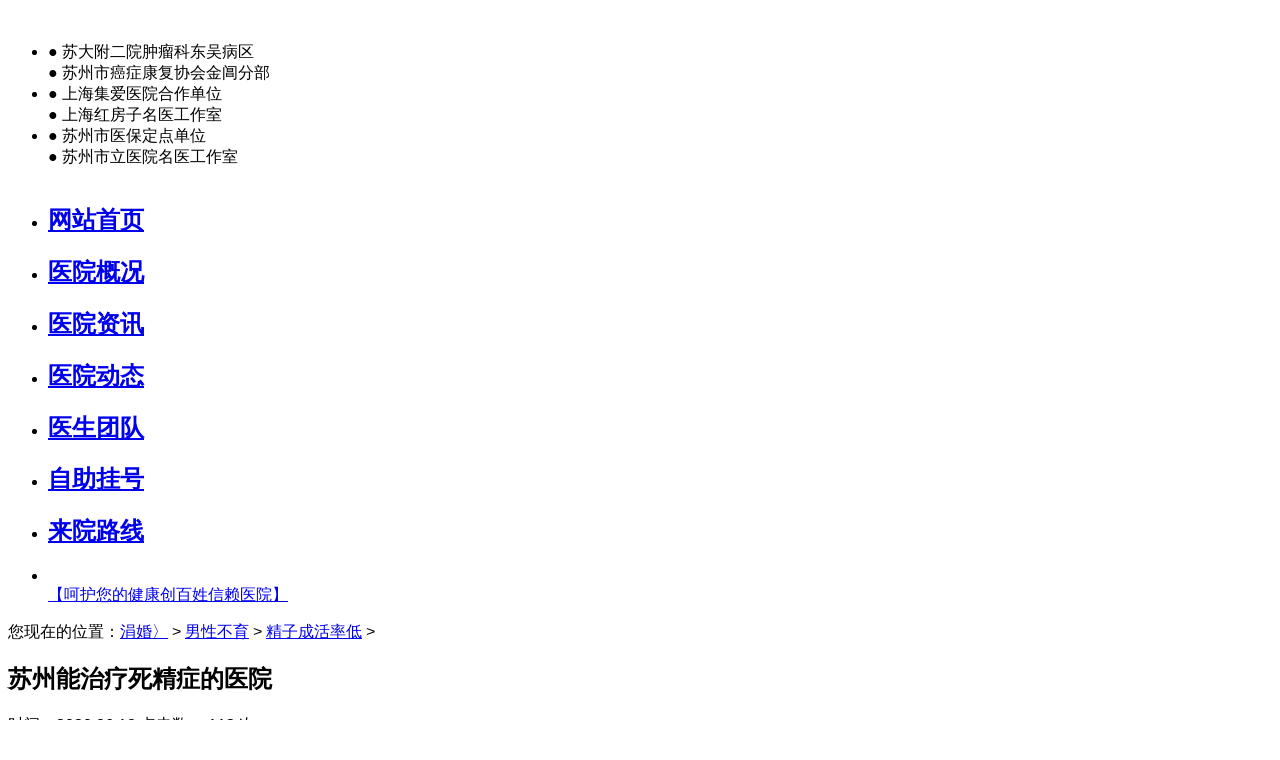

--- FILE ---
content_type: text/html
request_url: http://byby.szdwyy.com/jzchld/8285.html
body_size: 3931
content:
<!DOCTYPE html>
<html lang="zh-cn">
    <head>
        <meta charset="gb2312">
        <meta name="applicable-device" content="pc">
        <meta name="viewport" content="width=device-width, initial-scale=1.0">    
        <title>苏州能治疗死精症的医院_苏州东吴医院</title>
		<meta name="keywords" content="苏州能治疗死精症的医院" />
		<meta name="description" content="许多男性都知道，精子的成活率是影响女性能否受孕的关键性因素之一。所以当男性的精子成活率低于60%时，其生育能力会受到严重损害，简称为死精症。那么，死精症是怎么引起的呢？苏州能治疗死精症的医院？" />
        <meta name="mobile-agent" content="format=html5;url=http://7g.szdwyy.com"/>
        <link rel="alternate" media="only screen and (max-width: 640px)" href="http://7g.szdwyy.com"/>
        <script src="/swt/uaredirect.js" type="text/javascript"></script>
        <script type="text/javascript">uaredirect("http://7g.szdwyy.com","http://byby.szdwyy.com");</script>
        <link rel="stylesheet" type="text/css" href="http://byby.szdwyy.com/templets/tempndw20/css/style.css">
        <style type="text/css">
        body,td,th {
	font-family: "微软雅黑", "Microsoft yahei", Helvetica, STHeiti, "Droid Sans Fallback";
}
        </style>
    </head>
<body>
<!DOCTYPE html>
<html lang="zh-cn">
<head>
    <meta charset="gb2312">
    <meta name="applicable-device" content="pc">
    <meta name="viewport" content="width=device-width, initial-scale=1.0">    
   <title>{$meta_title}</title>
    <meta content="{$meta_keywords}" name="keywords" />
    <meta content="{$meta_description}" name="description" />
    <link rel="stylesheet" type="text/css" href="{THEME_PATH}nszdw20/css/style.css">
</head>
<body>

<div class="header-con">
    <div class="top-box" style="height:auto;">
        <!-- <div class="header-wrap">
            <p>您好，欢迎访问苏州东吴医院官方网站！</p>
            <div class="top-link">
                <a rel="nofollow"
                    href="javascript:;">官方微信<i class="weixin em"></i></a><i>|</i><a rel="nofollow"
                    href="javascript:;">官方小程序<i class="wxapp em"></i></a><i>|</i><a rel="nofollow"
                    href="/" target="_blank">官方商城<i class="wxapp em"></i></a>
            </div>
        </div> -->
    </div>

    <div class="header-info">
        <a href="/" class="logo"></a>
        <div class="topimg"><img src="{THEME_PATH}nszdw20/images/top1.png" alt=""></div>
        <ul class="clearfix">
            <li style="width: 37%;"><i>●</i> 苏大附二院肿瘤科东吴病区<br><i>●</i> 苏州市癌症康复协会金阊分部</li>
            <li><i>●</i> 上海集爱医院合作单位<br><i>●</i> 上海红房子名医工作室</li>
            <li><i>●</i> 苏州市医保定点单位<br><i>●</i> 苏州市立医院名医工作室</li>
        </ul>
    </div>
    <!-- menu -->
    <div class="indexmenu">
        <div id="menu_hover_bg" style="height: 0px; overflow: hidden;"></div>
        <div class="menu">
            <ul class="clearfix">
               <li>
                    <h2><a href="/">网站首页</a></h2>
                </li>
              <li><h2><a href="/yyjj/">医院概况</a></h2></li>
                <li><h2><a href="/yyxw/">医院资讯</a></h2></li>
                <li><h2><a href="/yydt/">医院动态</a></h2></li>
              <li><h2><a href="/ystd/">医生团队</a></h2></li>
                <li>
                    <h2><a href="javascript:void(0);" onclick="openZoosUrl();return false;" target="_blank">自助挂号</a></h2>
                </li>
                
                <li><h2><a href="/lyxl/">来院路线</a></h2></li>
            </ul>
        </div>
    </div>
    <!-- menuend -->
</div>
    <div id="conmonbanner" class="conmonbanner">
        <ul class="bnrbd bd">
            <li class="commonbnr1" style="background-image: url(http://byby.szdwyy.com/templets/tempndw20/images/wzbanbg1.jpg);">
                <a href="javascript:void(0);" onclick="openZoosUrl();return false;">
                    <div class="con">
                        <img src="http://byby.szdwyy.com/templets/tempndw20/images/wzban1.png" alt="">
                        <br>
                        <span class="txt">【呵护您的健康创百姓信赖医院】</span>
                    </div>
                </a>
            </li>
        </ul>
        <ul class="bnrhd"></ul>
    </div>
    <div class="wzpostion">
        <div class="w1200">
            <i class="icohom"></i>您现在的位置：<a href='http://byby.szdwyy.comhttp://byby.szdwyy.com'>涓婚〉</a> > <a href='/nxbyu/'>男性不育</a> > <a href='/jzchld/'>精子成活率低</a> > </div>
    </div>
    <div class="pgcontent w1200">
        <h2 class="pgtitle">苏州能治疗死精症的医院</h2>
        <div class="vice">
            <span class="date">时间：2020.06.18</span>
            <span class="click">点击数： 113 次 </span>
            <div class="pgcontactbtns"><a href="javascript:void(0);" onclick="openZoosUrl();return false;" class="zx">在线咨询</a><a href="javascript:void(0);" onclick="openZoosUrl();return false;" class="tw">快速提问</a></div>
        </div>
        <div class="contentinner">
            <div>
	&nbsp; &nbsp; 许多男性都知道，精子的成活率是影响女性能否受孕的关键性因素之一。所以当男性的精子成活率低于60%时，其生育能力会受到严重损害，简称为死精症。那么，死精症是怎么引起的呢？苏州能治疗死精症的医院？<br />
	&nbsp;</div>
<div style="text-align: center;">
	<img alt="" src="/uploads/allimg/200618/1392-20061Q55H2N1.jpg" style="width: 350px; height: 217px;" /><br />
	&nbsp;</div>
<div>
	<span style="color:#ff0000;"><strong>&nbsp; &nbsp; 1、先天性发育异常</strong></span></div>
<div>
	&nbsp;</div>
<div>
	&nbsp; &nbsp; 由于睾丸是精子重要的生产部位，所以当男性出现睾丸先天发育不全时，其生产的精子质量会严重低于正常标准，最终形成死精症。</div>
<div>
	&nbsp;</div>
<div>
	<span style="color:#ff0000;"><strong>&nbsp; &nbsp; 2、隐睾和精索静脉曲张</strong></span></div>
<div>
	&nbsp;</div>
<div>
	&nbsp; &nbsp; 精索静脉曲张和隐睾是两种比较常见的男性生育疾病，他们对于男性的生精功能会产生巨大的损害，也同样的会使其精子质量严重下降，形成死精症。</div>
<div>
	&nbsp;</div>
<div>
	<span style="color:#ff0000;"><strong>&nbsp; &nbsp; 3、医院</strong></span></div>
<div>
	&nbsp;</div>
<div>
	&nbsp; &nbsp; 很多医院都能够治疗死精症，但是由于死精症的病因复杂且不同患者的病情都有所不同，所以患者们在选择医院的时候要尽量选一些具有多年死精症治疗经验的医院。</div>
<div>
	&nbsp;</div>
<div>
	&nbsp; &nbsp; 苏州东吴医院对于治疗死精症有着多年的丰富经验，并且特别开设了不孕不育专科和网上预约服务，欢迎在线咨询。</div>

        </div>
        
        
        <div class="link clearfix">
        
        涓婁竴绡囷細<a href='/jzchld/8278.html'>苏州不育21步排查法费用</a> <br>涓嬩竴绡囷細<a href='/jzchld/8289.html'>苏州精子成活率低治疗费用</a> 
        
        </div>
    </div>
    <div class="publinkbox">
        <div class="pubtits">
            <h5>这些，也许对您的就诊有帮助</h5>
            <h6>These may be helpful for your visit</h6>
        </div>
        <ul class="w1200">
            <li class="li1">
                <a href="javascript:void(0);" onclick="openZoosUrl();return false;">
                    <div class="iconbox"><span class="txt">在线问诊</span></div>
                </a>
            </li>
            <li class="li2">
                <a href="javascript:void(0);" onclick="openZoosUrl();return false;">
                    <div class="iconbox"><span class="txt">就诊须知</span></div>
                </a>
            </li>
            <li class="li3">
                <a href="javascript:void(0);" onclick="openZoosUrl();return false;">
                    <div class="iconbox"><span class="txt">预约挂号</span></div>
                </a>
            </li>
            <li class="li4">
                 <a href="javascript:void(0);" onclick="openZoosUrl();return false;">
                    <div class="iconbox"><span class="txt">医保服务</span></div>
                </a>
            </li>
            <li class="li5">
                <a href="javascript:void(0);" onclick="openZoosUrl();return false;">
                    <div class="iconbox"><span class="txt">官方微信</span></div>
					<i class="weixin em"></i>
                </a>
            </li>
            <li class="li6">
               <a href="javascript:void(0);" onclick="openZoosUrl();return false;">
                    <div class="iconbox"><span class="txt">健康科普</span></div>
                </a>
            </li>
            <li class="li7">
                <a href="/lyxl/">
                    <div class="iconbox"><span class="txt">医院位置</span></div>
                </a>
            </li>
        </ul>
    </div>
    <div class="footer">
        <div class="w1200">
            <img src="http://byby.szdwyy.com/templets/tempndw20/images/ft_logo.png" alt="" class="flogo">
            <p>地址：苏州市姑苏区桐泾南路81号<br>
                365天无假日医院  24小时健康热线：17388498759<br>
                广审文号：<script type="text/javascript" src="http://www.szdwyy.com/swt/gsid.js" charset="UTF-8"></script>  网站备案号：<a href="https://beian.miit.gov.cn/" rel="nofollow" id="beianhao" target="_blank">苏ICP备14007225号-7</a>
        </div>
    </div>
<script src="http://byby.szdwyy.com/templets/tempndw20/js/jquery.min.js"></script>
<script src="http://byby.szdwyy.com/templets/tempndw20/js/swtzoos.js"></script>
<script src="http://byby.szdwyy.com/templets/tempndw20/js/nav.js"></script>
<script>iconslideu('.publinkbox>ul>li>a');</script>
</body>
</html>

--- FILE ---
content_type: text/html
request_url: http://byby.szdwyy.com/jzchld/%7BTHEME_PATH%7Dnszdw20/css/style.css
body_size: 796
content:
<!DOCTYPE html PUBLIC "-//W3C//DTD XHTML 1.0 Transitional//EN" "http://www.w3.org/TR/xhtml1/DTD/xhtml1-transitional.dtd">
<html xmlns="http://www.w3.org/1999/xhtml" xml:lang="en">
<head>
	<meta http-equiv="Content-Type" content="text/html;charset=UTF-8">
	<title>swt</title>
	<script language="javascript">
	var target	=	'http://pwt.zoosnet.net/LR/Chatpre.aspx?id=PWT26061517&lng=cn';
	var ref		=	document.referrer;
	var hrefstr =	window.location.href;
	var urlhz	=	"&e=youhua_pc_byby.szdwyy.com&r=youhua_pc_byby.szdwyy.com";
	if(ref!=""){
		url=target+'&p='+ref+urlhz ;	
	}else{
		url=target+'&p='+hrefstr+urlhz ;
	}
	window.location.href=url;
	</script>
</head>
<body>
<div style="font-size:24px; margin:10px"><a href="http://pwt.zoosnet.net/LR/Chatpre.aspx?id=PWT26061517&lng=cn&e=click_youhua_pc_byby.szdwyy.com">銆愬鏋滄病鏈夎烦杞�,鐩存帴鐐瑰嚮杩欓噷 杩涜鍜ㄨ...銆�</a></div>
<script language="javascript" src="http://pwt.zoosnet.net/JS/LsJS.aspx?siteid=PWT26061517&float=1&lng=cn"></script>
</body>
</html>